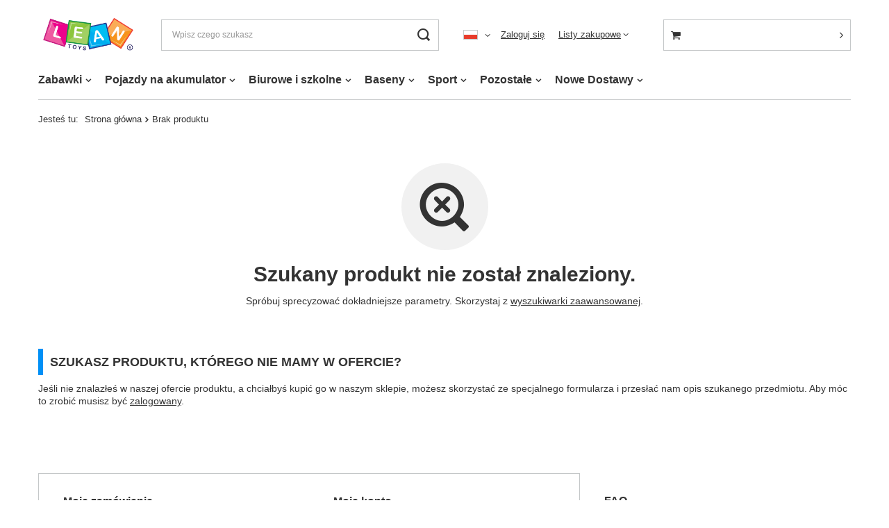

--- FILE ---
content_type: text/html; charset=utf-8
request_url: https://leantoys.com/noproduct.php?reason=product&product=5807?lang=ger
body_size: 14229
content:
<!DOCTYPE html>
<html lang="pl" class="--vat --hidden " ><head><meta name='viewport' content='user-scalable=no, initial-scale = 1.0, maximum-scale = 1.0, width=device-width, viewport-fit=cover'/> <link rel="preload" crossorigin="anonymous" as="font" href="/gfx/pol/fontello.woff?v=2"><meta http-equiv="Content-Type" content="text/html; charset=utf-8"><meta http-equiv="X-UA-Compatible" content="IE=edge"><title>Hurtownia i importer zabawek edukacyjnych dla dzieci LeanToys.pl</title><meta name="description" content="Hurtownia i importer zabawek LeanToys.pl - zapraszamy do zakupów! Zabawki edukacyjne, klocki i pojazdy."><link rel="icon" href="/gfx/pol/favicon.ico"><meta name="theme-color" content="#0090f6"><meta name="msapplication-navbutton-color" content="#0090f6"><meta name="apple-mobile-web-app-status-bar-style" content="#0090f6"><link rel="preload stylesheet" as="style" href="/gfx/pol/style.css.gzip?r=1644932856"><script>var app_shop={urls:{prefix:'data="/gfx/'.replace('data="', '')+'pol/',graphql:'/graphql/v1/'},vars:{priceType:'hidden',priceTypeVat:true,productDeliveryTimeAndAvailabilityWithBasket:false,geoipCountryCode:'US',},txt:{priceTypeText:'',},fn:{},fnrun:{},files:[],graphql:{}};const getCookieByName=(name)=>{const value=`; ${document.cookie}`;const parts = value.split(`; ${name}=`);if(parts.length === 2) return parts.pop().split(';').shift();return false;};if(getCookieByName('freeeshipping_clicked')){document.documentElement.classList.remove('--freeShipping');}if(getCookieByName('rabateCode_clicked')){document.documentElement.classList.remove('--rabateCode');}</script><meta name="robots" content="index,follow"><meta name="rating" content="general"><meta name="Author" content="F.H. LEAN na bazie IdoSell (www.idosell.com/shop).">
<!-- Begin LoginOptions html -->

<style>
#client_new_social .service_item[data-name="service_Apple"]:before, 
#cookie_login_social_more .service_item[data-name="service_Apple"]:before,
.oscop_contact .oscop_login__service[data-service="Apple"]:before {
    display: block;
    height: 2.6rem;
    content: url('/gfx/standards/apple.svg?r=1743165583');
}
.oscop_contact .oscop_login__service[data-service="Apple"]:before {
    height: auto;
    transform: scale(0.8);
}
#client_new_social .service_item[data-name="service_Apple"]:has(img.service_icon):before,
#cookie_login_social_more .service_item[data-name="service_Apple"]:has(img.service_icon):before,
.oscop_contact .oscop_login__service[data-service="Apple"]:has(img.service_icon):before {
    display: none;
}
</style>

<!-- End LoginOptions html -->

<!-- Open Graph -->
<link rel="manifest" href="https://leantoys.com/data/include/pwa/2/manifest.json?t=3"><meta name="apple-mobile-web-app-capable" content="yes"><meta name="apple-mobile-web-app-status-bar-style" content="black"><meta name="apple-mobile-web-app-title" content="leantoys.com"><link rel="apple-touch-icon" href="/data/include/pwa/2/icon-128.png"><link rel="apple-touch-startup-image" href="/data/include/pwa/2/logo-512.png" /><meta name="msapplication-TileImage" content="/data/include/pwa/2/icon-144.png"><meta name="msapplication-TileColor" content="#2F3BA2"><meta name="msapplication-starturl" content="/"><script type="application/javascript">var _adblock = true;</script><script async src="/data/include/advertising.js"></script><script type="application/javascript">var statusPWA = {
                online: {
                    txt: "Połączono z internetem",
                    bg: "#5fa341"
                },
                offline: {
                    txt: "Brak połączenia z internetem",
                    bg: "#eb5467"
                }
            }</script><script async type="application/javascript" src="/ajax/js/pwa_online_bar.js?v=1&r=6"></script>
<!-- End Open Graph -->
<link rel="stylesheet" type="text/css" href="/data/designs/xsl/1_83/gfx/pol/custom.css?r=1768963095">
<!-- Begin additional html or js -->


<!--12|2|7| modified: 2021-03-26 16:43:22-->
<script>$(document).ready(function(){ 



document.getElementById("sugerowana1").innerHTML = ( * 1.33).toFixed(2);
document.getElementById("sugerowana2").innerHTML = ( * 1.33).toFixed(2);
})</script>
<!--11|2|6| modified: 2021-02-05 16:05:58-->
<script>function isNumberKey(evt){
    var charCode = (evt.which) ? evt.which : evt.keyCode
    if (charCode > 31 && (charCode < 48 || charCode > 57))
        return false;
    return true;
}</script>

<!-- End additional html or js -->
</head><body><script>
					var script = document.createElement('script');
					script.src = app_shop.urls.prefix + 'envelope.js.gzip';

					document.getElementsByTagName('body')[0].insertBefore(script, document.getElementsByTagName('body')[0].firstChild);
				</script><div id="container" class="noproduct_page container max-width-1200"><header class=" commercial_banner"><script class="ajaxLoad">
                app_shop.vars.vat_registered = "true";
                app_shop.vars.currency_format = "###,##0.00";
                
                    app_shop.vars.currency_before_value = false;
                
                    app_shop.vars.currency_space = true;
                
                app_shop.vars.symbol = "zł";
                app_shop.vars.id= "PLN";
                app_shop.vars.baseurl = "http://leantoys.com/";
                app_shop.vars.sslurl= "https://leantoys.com/";
                app_shop.vars.curr_url= "%2Fnoproduct.php%3Freason%3Dproduct%26product%3D5807%3Flang%3Dger";
                

                var currency_decimal_separator = ',';
                var currency_grouping_separator = ' ';

                
                    app_shop.vars.blacklist_extension = ["exe","com","swf","js","php"];
                
                    app_shop.vars.blacklist_mime = ["application/javascript","application/octet-stream","message/http","text/javascript","application/x-deb","application/x-javascript","application/x-shockwave-flash","application/x-msdownload"];
                
                    app_shop.urls.contact = "/contact-pol.html";
                </script><div id="viewType" style="display:none"></div><div id="logo" class="d-flex align-items-center"><a href="http://leanbiuro.iai-shop.com" target="_self"><img src="/data/gfx/mask/pol/logo_2_big.png" alt="" width="250" height="100"></a></div><form action="https://leantoys.com/search.php" method="get" id="menu_search" class="menu_search"><a href="#showSearchForm" class="menu_search__mobile"></a><div class="menu_search__block"><div class="menu_search__item --input"><input class="menu_search__input" type="text" name="text" autocomplete="off" placeholder="Wpisz czego szukasz"><button class="menu_search__submit" type="submit"></button></div><div class="menu_search__item --results search_result"></div></div></form><div id="menu_settings" class="align-items-center justify-content-center justify-content-lg-end"><div class="open_trigger"><span class="d-none d-md-inline-block flag flag_pol"></span><div class="menu_settings_wrapper d-md-none"><div class="menu_settings_inline"><div class="menu_settings_header">
										Język i waluta: 
									</div><div class="menu_settings_content"><span class="menu_settings_flag flag flag_pol"></span><strong class="menu_settings_value"><span class="menu_settings_language">pl</span><span> | </span><span class="menu_settings_currency">zł</span></strong></div></div></div><i class="icon-angle-down d-none d-md-inline-block"></i></div><form action="https://leantoys.com/settings.php" method="post"><ul class="bg_alter"><li><div class="form-group"><label class="menu_settings_lang_label">Język</label><div class="radio"><label><input type="radio" name="lang" checked value="pol"><span class="flag flag_pol"></span><span>pl</span></label></div><div class="radio"><label><input type="radio" name="lang" value="ger"><span class="flag flag_ger"></span><span>de</span></label></div><div class="radio"><label><input type="radio" name="lang" value="eng"><span class="flag flag_eng"></span><span>en</span></label></div></div></li><li><div class="form-group"><label for="menu_settings_curr">Waluta</label><div class="select-after"><select class="form-control" name="curr" id="menu_settings_curr"><option value="PLN" selected>zł</option><option value="EUR">€ (1 zł = 0.2365€)
																	</option></select></div></div></li><li class="buttons"><button class="btn --solid --large" type="submit">
										Zastosuj zmiany
									</button></li></ul></form><div id="menu_additional"><a class="account_link" href="https://leantoys.com/login.php">Zaloguj się</a><div class="shopping_list_top" data-empty="true"><a href="https://leantoys.com/pl/shoppinglist/" class="wishlist_link slt_link">Listy zakupowe</a><div class="slt_lists"><ul class="slt_lists__nav"><li class="slt_lists__nav_item" data-list_skeleton="true" data-list_id="true" data-shared="true"><a class="slt_lists__nav_link" data-list_href="true"><span class="slt_lists__nav_name" data-list_name="true"></span><span class="slt_lists__count" data-list_count="true">0</span></a></li></ul><span class="slt_lists__empty">Dodaj do nich produkty, które lubisz i chcesz kupić później.</span></div></div></div></div><div class="shopping_list_top_mobile d-none" data-empty="true"><a href="https://leantoys.com/pl/shoppinglist/" class="sltm_link"></a></div><div class="sl_choose sl_dialog"><div class="sl_choose__wrapper sl_dialog__wrapper p-4 p-md-5"><div class="sl_choose__item --top sl_dialog_close mb-2"><strong class="sl_choose__label">Zapisz na liście zakupowej</strong></div><div class="sl_choose__item --lists" data-empty="true"><div class="sl_choose__list f-group --radio m-0 d-md-flex align-items-md-center justify-content-md-between" data-list_skeleton="true" data-list_id="true" data-shared="true"><input type="radio" name="add" class="sl_choose__input f-control" id="slChooseRadioSelect" data-list_position="true"><label for="slChooseRadioSelect" class="sl_choose__group_label f-label py-4" data-list_position="true"><span class="sl_choose__sub d-flex align-items-center"><span class="sl_choose__name" data-list_name="true"></span><span class="sl_choose__count" data-list_count="true">0</span></span></label><button type="button" class="sl_choose__button --desktop btn --solid">Zapisz</button></div></div><div class="sl_choose__item --create sl_create mt-4"><a href="#new" class="sl_create__link  align-items-center">Stwórz nową listę zakupową</a><form class="sl_create__form align-items-center"><div class="sl_create__group f-group --small mb-0"><input type="text" class="sl_create__input f-control" required="required"><label class="sl_create__label f-label">Nazwa nowej listy</label></div><button type="submit" class="sl_create__button btn --solid ml-2 ml-md-3">Utwórz listę</button></form></div><div class="sl_choose__item --mobile mt-4 d-flex justify-content-center d-md-none"><button class="sl_choose__button --mobile btn --solid --large">Zapisz</button></div></div></div><div id="menu_basket_wrapper"><div id="menu_balance" class="d-none"><div>
						Saldo 
						<strong style="display: none;"></strong></div><a href="https://leantoys.com/client-rebate.php">
						Informacje o rabatach
					</a></div><div id="menu_basket" class="menu_basket"><div class="menu_basket_list empty"><a href="/basketedit.php"><strong style="display: none;"><b>0,00 zł</b><span class="price_vat"></span></strong></a><div id="menu_basket_details"><div id="menu_basket_extrainfo"><div class="menu_basket_extrainfo_sub"><div class="menu_basket_prices"><div class="menu_basket_prices_sub"><table class="menu_basket_prices_wrapper"><tbody><tr><td class="menu_basket_prices_label">Suma netto:</td><td class="menu_basket_prices_value"><span class="menu_basket_prices_netto">0,00 zł</span></td></tr><tr><td class="menu_basket_prices_label">Suma brutto:</td><td class="menu_basket_prices_value"><span class="menu_basket_prices_brutto">0,00 zł</span></td></tr></tbody></table></div></div><div class="menu_basket_buttons"><div class="menu_basket_buttons_sub"><a href="https://leantoys.com/basketedit.php?mode=1" class="menu_basket_buttons_basket btn --solid --medium" title="Przejdź na stronę koszyka">
													Przejdź do koszyka
												</a><a href="https://leantoys.com/order1.php" class="menu_basket_buttons_order btn --solid --medium" title="Przejdź do strony składania zamówienia">
													Złóż zamówienie
												</a></div></div></div></div><div id="menu_basket_productlist"><div class="menu_basket_productlist_sub"><table class="menu_basket_product_table"><thead><tr><th class="menu_basket_product_name">Nazwa produktu</th><th class="menu_basket_product_size">Rozmiar</th><th class="menu_basket_product_quantity">Ilość </th><th class="menu_basket_product_price">
															Cena netto
														</th></tr></thead><tbody></tbody></table></div></div></div></div><div class="d-none"><a class="wishes_link link" href="https://leantoys.com/basketedit.php?mode=2" rel="nofollow" title=""><span>Lista zakupowa(0)</span></a><span class="hidden-tablet"> | </span><a class="basket_link link" href="https://leantoys.com/basketedit.php?mode=1" rel="nofollow" title="Twój koszyk jest pusty, najpierw dodaj do niego produkty z naszej oferty.">
							Złóż zamówienie
						</a></div></div></div><script>
					app_shop.vars.formatBasket = true;
				</script><script>
					app_shop.vars.cache_html = true;
				</script><nav id="menu_categories" class="wide"><button type="button" class="navbar-toggler"><i class="icon-reorder"></i></button><div class="navbar-collapse" id="menu_navbar"><ul class="navbar-nav mx-md-n2"><li class="nav-item"><a  href="/pol_m_Zabawki-264.html" target="_self" title="Zabawki" class="nav-link" >Zabawki</a><ul class="navbar-subnav"><li class="nav-item empty"><a class="nav-link" href="/pol_m_Zabawki_AGD-kuchnie-278.html" target="_self">AGD, kuchnie</a></li><li class="nav-item"><a class="nav-link" href="/pol_m_Zabawki_Autka-309.html" target="_self">Autka</a><ul class="navbar-subsubnav"><li class="nav-item"><a class="nav-link" href="/pol_m_Zabawki_Autka_Autobusy-i-pojazdy-uprzywilejowane-732.html" target="_self">Autobusy i pojazdy uprzywilejowane </a></li><li class="nav-item"><a class="nav-link" href="/pol_m_Zabawki_Autka_Budowlane-i-rolnicze-683.html" target="_self">Budowlane i rolnicze </a></li><li class="nav-item"><a class="nav-link" href="/pol_m_Zabawki_Autka_Ciezarowe-684.html" target="_self">Ciężarowe</a></li><li class="nav-item"><a class="nav-link" href="/pol_m_Zabawki_Autka_Sportowe-682.html" target="_self">Sportowe</a></li><li class="nav-item"><a class="nav-link" href="/pol_m_Zabawki_Autka_Terenowe-768.html" target="_self">Terenowe</a></li><li class="nav-item"><a class="nav-link" href="/pol_m_Zabawki_Autka_Wojskowe-730.html" target="_self">Wojskowe </a></li><li class="nav-item"><a class="nav-link" href="/pol_m_Zabawki_Autka_Zestawy-685.html" target="_self">Zestawy</a></li></ul></li><li class="nav-item empty"><a class="nav-link" href="/pol_m_Zabawki_Banki-mydlane-294.html" target="_self">Bańki mydlane</a></li><li class="nav-item empty"><a class="nav-link" href="/pol_m_Zabawki_Breloki-1054.html" target="_self">Breloki</a></li><li class="nav-item empty"><a class="nav-link" href="/pol_m_Zabawki_Dinozaury-307.html" target="_self">Dinozaury</a></li><li class="nav-item"><a class="nav-link" href="/pol_m_Zabawki_Dla-niemowlat-280.html" target="_self">Dla niemowląt</a><ul class="navbar-subsubnav"><li class="nav-item"><a class="nav-link" href="/pol_m_Zabawki_Dla-niemowlat_Grzechotki-wanki-wstanki-825.html" target="_self">Grzechotki,  wańki-wstańki</a></li><li class="nav-item"><a class="nav-link" href="/pol_m_Zabawki_Dla-niemowlat_Interaktywne-i-sensoryczne-826.html" target="_self">Interaktywne i sensoryczne </a></li><li class="nav-item"><a class="nav-link" href="/pol_m_Zabawki_Dla-niemowlat_Karuzelki-bujaczki-838.html" target="_self">Karuzelki, bujaczki</a></li><li class="nav-item"><a class="nav-link" href="/pol_m_Zabawki_Dla-niemowlat_Maty-828.html" target="_self">Maty</a></li><li class="nav-item"><a class="nav-link" href="/pol_m_Zabawki_Dla-niemowlat_Pchacze-i-baczki-829.html" target="_self">Pchacze i bączki</a></li><li class="nav-item"><a class="nav-link" href="/pol_m_Zabawki_Dla-niemowlat_Usypiacze-i-projektory-827.html" target="_self">Usypiacze i projektory</a></li></ul></li><li class="nav-item"><a class="nav-link" href="/pol_m_Zabawki_Edukacyjne-299.html" target="_self">Edukacyjne</a><ul class="navbar-subsubnav"><li class="nav-item"><a class="nav-link" href="/pol_m_Zabawki_Edukacyjne_Doswiadczenia-naukowe-dla-dzieci-794.html" target="_self">Doświadczenia naukowe dla dzieci</a></li><li class="nav-item"><a class="nav-link" href="/pol_m_Zabawki_Edukacyjne_Kostki-edukacyjne-716.html" target="_self">Kostki edukacyjne</a></li><li class="nav-item"><a class="nav-link" href="/pol_m_Zabawki_Edukacyjne_Stoliki-Edukacyjne-711.html" target="_self">Stoliki Edukacyjne</a></li><li class="nav-item"><a class="nav-link" href="/pol_m_Zabawki_Edukacyjne_Telefony-zegarki-krotkofalowki-aparaty-715.html" target="_self">Telefony zegarki krótkofalówki aparaty </a></li><li class="nav-item"><a class="nav-link" href="/pol_m_Zabawki_Edukacyjne_Zabawki-interaktywne-717.html" target="_self">Zabawki interaktywne</a></li></ul></li><li class="nav-item"><a class="nav-link" href="/pol_m_Zabawki_Figurki-623.html" target="_self">Figurki</a><ul class="navbar-subsubnav"><li class="nav-item"><a class="nav-link" href="/pol_m_Zabawki_Figurki_Figurki-kolekcjonerskie-farma-695.html" target="_self">Figurki kolekcjonerskie farma</a></li><li class="nav-item"><a class="nav-link" href="/pol_m_Zabawki_Figurki_Figurki-kolekcjonerskie-zwierzat-693.html" target="_self">Figurki kolekcjonerskie zwierząt</a></li><li class="nav-item"><a class="nav-link" href="/pol_m_Zabawki_Figurki_Pozostale-694.html" target="_self">Pozostałe</a></li></ul></li><li class="nav-item"><a class="nav-link" href="/pol_m_Zabawki_Gry-284.html" target="_self">Gry</a><ul class="navbar-subsubnav"><li class="nav-item"><a class="nav-link" href="/pol_m_Zabawki_Gry_Gry-elektroniczne-756.html" target="_self">Gry elektroniczne</a></li><li class="nav-item"><a class="nav-link" href="/pol_m_Zabawki_Gry_Gry-planszowe-1044.html" target="_self">Gry planszowe </a></li><li class="nav-item"><a class="nav-link" href="/pol_m_Zabawki_Gry_Gry-sportowe-764.html" target="_self">Gry sportowe</a></li><li class="nav-item"><a class="nav-link" href="/pol_m_Zabawki_Gry_Gry-wodne-754.html" target="_self">Gry wodne </a></li><li class="nav-item"><a class="nav-link" href="/pol_m_Zabawki_Gry_Gry-zrecznosciowe-755.html" target="_self">Gry zręcznościowe </a></li><li class="nav-item"><a class="nav-link" href="/pol_m_Zabawki_Gry_Pop-It-i-antystresowe-753.html" target="_self">Pop It i antystresowe </a></li></ul></li><li class="nav-item empty"><a class="nav-link" href="/pol_m_Zabawki_Instrumenty-muzyczne-279.html" target="_self">Instrumenty muzyczne</a></li><li class="nav-item empty"><a class="nav-link" href="/pol_m_Zabawki_Karty-625.html" target="_self">Karty</a></li><li class="nav-item"><a class="nav-link" href="/pol_m_Zabawki_Klocki-289.html" target="_self">Klocki</a><ul class="navbar-subsubnav"><li class="nav-item"><a class="nav-link" href="/pol_m_Zabawki_Klocki_Klocki-CADA-700.html" target="_self">Klocki CADA</a></li><li class="nav-item"><a class="nav-link" href="/pol_m_Zabawki_Klocki_Klocki-konstrukcyjne-724.html" target="_self">Klocki konstrukcyjne </a></li><li class="nav-item"><a class="nav-link" href="/pol_m_Zabawki_Klocki_Klocki-LEGO-699.html" target="_self">Klocki LEGO</a></li><li class="nav-item"><a class="nav-link" href="/pol_m_Zabawki_Klocki_Klocki-magnetyczne-723.html" target="_self">Klocki magnetyczne </a></li></ul></li><li class="nav-item empty"><a class="nav-link" href="/pol_m_Zabawki_Kolejki-tory-281.html" target="_self">Kolejki, tory</a></li><li class="nav-item empty"><a class="nav-link" href="/pol_m_Zabawki_Koraliki-gumki-ozdoby-295.html" target="_self">Koraliki, gumki, ozdoby</a></li><li class="nav-item empty"><a class="nav-link" href="/pol_m_Zabawki_Kosmos-686.html" target="_self">Kosmos</a></li><li class="nav-item empty"><a class="nav-link" href="/pol_m_Zabawki_Kostiumy-i-gadzety-292.html" target="_self">Kostiumy i gadżety</a></li><li class="nav-item"><a class="nav-link" href="/pol_m_Zabawki_Lalki-domki-wozki-277.html" target="_self">Lalki, domki, wózki</a><ul class="navbar-subsubnav"><li class="nav-item"><a class="nav-link" href="/pol_m_Zabawki_Lalki-domki-wozki_Akcesoria-dla-lalek-678.html" target="_self">Akcesoria dla lalek</a></li><li class="nav-item"><a class="nav-link" href="/pol_m_Zabawki_Lalki-domki-wozki_Domki-dla-lalek-677.html" target="_self">Domki dla lalek</a></li><li class="nav-item"><a class="nav-link" href="/pol_m_Zabawki_Lalki-domki-wozki_Lalki-675.html" target="_self">Lalki </a></li><li class="nav-item"><a class="nav-link" href="/pol_m_Zabawki_Lalki-domki-wozki_Lalki-bobas-676.html" target="_self">Lalki bobas</a></li><li class="nav-item"><a class="nav-link" href="/pol_m_Zabawki_Lalki-domki-wozki_Wozki-dla-lalek-766.html" target="_self">Wózki dla lalek</a></li></ul></li><li class="nav-item empty"><a class="nav-link" href="/pol_m_Zabawki_Majsterkowanie-308.html" target="_self">Majsterkowanie</a></li><li class="nav-item empty"><a class="nav-link" href="/pol_m_Zabawki_Maty-do-tanczenia-710.html" target="_self">Maty do tańczenia</a></li><li class="nav-item empty"><a class="nav-link" href="/pol_m_Zabawki_Mikroskopy-teleskopy-708.html" target="_self">Mikroskopy, teleskopy </a></li><li class="nav-item empty"><a class="nav-link" href="/pol_m_Zabawki_Motocykle-303.html" target="_self">Motocykle</a></li><li class="nav-item"><a class="nav-link" href="/pol_m_Zabawki_Ogrodowe-286.html" target="_self">Ogrodowe</a><ul class="navbar-subsubnav"><li class="nav-item"><a class="nav-link" href="/pol_m_Zabawki_Ogrodowe_Domki-zjezdzalnie-hustawki-780.html" target="_self">Domki, zjeżdżalnie, huśtawki</a></li><li class="nav-item"><a class="nav-link" href="/pol_m_Zabawki_Ogrodowe_Luki-i-kusze-812.html" target="_self">Łuki i kusze</a></li><li class="nav-item"><a class="nav-link" href="/pol_m_Zabawki_Ogrodowe_Zabawki-do-piasku-i-piaskownice-778.html" target="_self">Zabawki do piasku i piaskownice</a></li><li class="nav-item"><a class="nav-link" href="/pol_m_Zabawki_Ogrodowe_Zabawki-wodne-782.html" target="_self">Zabawki wodne</a></li><li class="nav-item"><a class="nav-link" href="/pol_m_Zabawki_Ogrodowe_Zabawy-i-akcesoria-818.html" target="_self">Zabawy i akcesoria</a></li></ul></li><li class="nav-item empty"><a class="nav-link" href="/pol_m_Zabawki_Pilki-do-suchych-basenow-914.html" target="_self">Piłki do suchych basenów</a></li><li class="nav-item"><a class="nav-link" href="/pol_m_Zabawki_Pistolety-285.html" target="_self">Pistolety</a><ul class="navbar-subsubnav"><li class="nav-item"><a class="nav-link" href="/pol_m_Zabawki_Pistolety_Pistolety-na-kulki-wodne-783.html" target="_self">Pistolety na kulki wodne </a></li><li class="nav-item"><a class="nav-link" href="/pol_m_Zabawki_Pistolety_Pistolety-na-pianki-784.html" target="_self">Pistolety na pianki</a></li><li class="nav-item"><a class="nav-link" href="/pol_m_Zabawki_Pistolety_Pistolety-na-wode-785.html" target="_self">Pistolety na wodę </a></li><li class="nav-item"><a class="nav-link" href="/pol_m_Zabawki_Pistolety_Pistolety-ze-swiatlem-i-dzwiekiem-786.html" target="_self">Pistolety ze światłem i dźwiękiem </a></li></ul></li><li class="nav-item"><a class="nav-link" href="/pol_m_Zabawki_Plastyczne-i-kreatywne-276.html" target="_self">Plastyczne i kreatywne</a><ul class="navbar-subsubnav"><li class="nav-item"><a class="nav-link" href="/pol_m_Zabawki_Plastyczne-i-kreatywne_DIY-zrob-to-sam-789.html" target="_self">DIY zrób to sam </a></li><li class="nav-item"><a class="nav-link" href="/pol_m_Zabawki_Plastyczne-i-kreatywne_Slime-i-gniotki-795.html" target="_self">Slime i gniotki</a></li><li class="nav-item"><a class="nav-link" href="/pol_m_Zabawki_Plastyczne-i-kreatywne_Wykopaliska-i-wulkany-788.html" target="_self">Wykopaliska i wulkany </a></li></ul></li><li class="nav-item"><a class="nav-link" href="/pol_m_Zabawki_Pluszaki-287.html" target="_self">Pluszaki</a><ul class="navbar-subsubnav more"><li class="nav-item"><a class="nav-link" href="/pol_m_Zabawki_Pluszaki_Kaczki-i-gesi-740.html" target="_self">Kaczki i gęsi </a></li><li class="nav-item"><a class="nav-link" href="/pol_m_Zabawki_Pluszaki_Malpki-738.html" target="_self">Małpki </a></li><li class="nav-item"><a class="nav-link" href="/pol_m_Zabawki_Pluszaki_Misie-1121.html" target="_self">Misie</a></li><li class="nav-item"><a class="nav-link" href="/pol_m_Zabawki_Pluszaki_Motyle-i-owady-741.html" target="_self">Motyle i owady </a></li><li class="nav-item"><a class="nav-link" href="/pol_m_Zabawki_Pluszaki_Pacynki-761.html" target="_self">Pacynki </a></li><li class="nav-item"><a class="nav-link" href="/pol_m_Zabawki_Pluszaki_Pandy-763.html" target="_self">Pandy </a></li><li class="nav-item"><a class="nav-link" href="/pol_m_Zabawki_Pluszaki_Papugi-i-ptaki-737.html" target="_self">Papugi i ptaki</a></li><li class="nav-item"><a class="nav-link" href="/pol_m_Zabawki_Pluszaki_Pozostale-759.html" target="_self">Pozostałe </a></li><li class="nav-item"><a class="nav-link" href="/pol_m_Zabawki_Pluszaki_Psy-i-koty-1104.html" target="_self">Psy i koty</a></li><li class="nav-item"><a class="nav-link" href="/pol_m_Zabawki_Pluszaki_Weze-736.html" target="_self">Węże </a></li><li class="nav-item"><a class="nav-link" href="/pol_m_Zabawki_Pluszaki_Zwierzeta-morskie-735.html" target="_self">Zwierzęta morskie</a></li><li class="nav-item display-all more"><a href="##" class="nav-link display-all" txt_alt="- zwiń">
																		+ rozwiń
																	</a></li></ul></li><li class="nav-item empty"><a class="nav-link" href="/pol_m_Zabawki_Projektory-338.html" target="_self">Projektory</a></li><li class="nav-item empty"><a class="nav-link" href="/pol_m_Zabawki_Puzzle-288.html" target="_self">Puzzle</a></li><li class="nav-item empty"><a class="nav-link" href="/pol_m_Zabawki_Roboty-733.html" target="_self">Roboty </a></li><li class="nav-item empty"><a class="nav-link" href="/pol_m_Zabawki_Samoloty-i-helikoptery-304.html" target="_self">Samoloty i helikoptery </a></li><li class="nav-item empty"><a class="nav-link" href="/pol_m_Zabawki_Skarbonki-709.html" target="_self">Skarbonki</a></li><li class="nav-item empty"><a class="nav-link" href="/pol_m_Zabawki_Sklep-340.html" target="_self">Sklep</a></li><li class="nav-item empty"><a class="nav-link" href="/pol_m_Zabawki_Statki-305.html" target="_self">Statki</a></li><li class="nav-item empty"><a class="nav-link" href="/pol_m_Zabawki_Tablice-magnetyczne-i-magnesy-604.html" target="_self">Tablice magnetyczne i magnesy</a></li><li class="nav-item empty"><a class="nav-link" href="/pol_m_Zabawki_Tablice-znikopisy-337.html" target="_self">Tablice,znikopisy</a></li><li class="nav-item empty"><a class="nav-link" href="/pol_m_Zabawki_Traktory-306.html" target="_self">Traktory</a></li><li class="nav-item empty"><a class="nav-link" href="/pol_m_Zabawki_Ukladanki-720.html" target="_self">Układanki </a></li><li class="nav-item empty"><a class="nav-link" href="/pol_m_Zabawki_Wiatraczki-1209.html" target="_self">Wiatraczki</a></li><li class="nav-item empty"><a class="nav-link" href="/pol_m_Zabawki_Wielkanoc-769.html" target="_self">Wielkanoc </a></li><li class="nav-item empty"><a class="nav-link" href="/pol_m_Zabawki_Zabawki-do-kapieli-297.html" target="_self">Zabawki do kąpieli</a></li><li class="nav-item"><a class="nav-link" href="/pol_m_Zabawki_Zabawki-drewniane-796.html" target="_self">Zabawki drewniane </a><ul class="navbar-subsubnav"><li class="nav-item"><a class="nav-link" href="/pol_m_Zabawki_Zabawki-drewniane-_Edukacyjne-798.html" target="_self">Edukacyjne</a></li><li class="nav-item"><a class="nav-link" href="/pol_m_Zabawki_Zabawki-drewniane-_Gry-i-zabawy-799.html" target="_self">Gry i zabawy</a></li><li class="nav-item"><a class="nav-link" href="/pol_m_Zabawki_Zabawki-drewniane-_Kuchnie-800.html" target="_self">Kuchnie</a></li></ul></li><li class="nav-item empty"><a class="nav-link" href="/pol_m_Zabawki_Zabawki-na-zime-603.html" target="_self">Zabawki na zimę</a></li><li class="nav-item"><a class="nav-link" href="/pol_m_Zabawki_Zabawki-R-C-298.html" target="_self">Zabawki R/C</a><ul class="navbar-subsubnav"><li class="nav-item"><a class="nav-link" href="/pol_m_Zabawki_Zabawki-R-C_Autobusy-i-uprzywilejowane-R-C-752.html" target="_self">Autobusy i uprzywilejowane R/C </a></li><li class="nav-item"><a class="nav-link" href="/pol_m_Zabawki_Zabawki-R-C_Drony-R-C-668.html" target="_self">Drony R/C</a></li><li class="nav-item"><a class="nav-link" href="/pol_m_Zabawki_Zabawki-R-C_Lodzie-R-C-663.html" target="_self">Łodzie R/C</a></li><li class="nav-item"><a class="nav-link" href="/pol_m_Zabawki_Zabawki-R-C_Roboty-R-C-714.html" target="_self">Roboty R/C </a></li><li class="nav-item"><a class="nav-link" href="/pol_m_Zabawki_Zabawki-R-C_Rolnicze-budowlane-ciezarowe-R-C-774.html" target="_self">Rolnicze, budowlane, ciężarowe R/C </a></li><li class="nav-item"><a class="nav-link" href="/pol_m_Zabawki_Zabawki-R-C_Samoloty-i-helikoptery-R-C-666.html" target="_self">Samoloty i helikoptery R/C</a></li><li class="nav-item"><a class="nav-link" href="/pol_m_Zabawki_Zabawki-R-C_Sportowe-R-C-665.html" target="_self">Sportowe R/C</a></li><li class="nav-item"><a class="nav-link" href="/pol_m_Zabawki_Zabawki-R-C_Terenowe-R-C-664.html" target="_self">Terenowe R/C</a></li><li class="nav-item"><a class="nav-link" href="/pol_m_Zabawki_Zabawki-R-C_Wojskowe-R-C-775.html" target="_self">Wojskowe R/C</a></li><li class="nav-item"><a class="nav-link" href="/pol_m_Zabawki_Zabawki-R-C_Zwierzeta-R-C-770.html" target="_self">Zwierzęta R/C</a></li></ul></li><li class="nav-item empty"><a class="nav-link" href="/pol_m_Zabawki_Zestawy-lekarskie-301.html" target="_self">Zestawy lekarskie</a></li><li class="nav-item"><a class="nav-link" href="/pol_m_Zabawki_Zestawy-pieknosci-302.html" target="_self">Zestawy piękności</a><ul class="navbar-subsubnav"><li class="nav-item"><a class="nav-link" href="/pol_m_Zabawki_Zestawy-pieknosci_Do-makijazu-600.html" target="_self">Do makijażu</a></li><li class="nav-item"><a class="nav-link" href="/pol_m_Zabawki_Zestawy-pieknosci_Do-paznokci-599.html" target="_self">Do paznokci</a></li><li class="nav-item"><a class="nav-link" href="/pol_m_Zabawki_Zestawy-pieknosci_Do-wlosow-601.html" target="_self">Do włosów</a></li><li class="nav-item"><a class="nav-link" href="/pol_m_Zabawki_Zestawy-pieknosci_Toaletki-820.html" target="_self">Toaletki </a></li></ul></li><li class="nav-item empty"><a class="nav-link" href="/pol_m_Zabawki_Zwierzatka-interaktywne-300.html" target="_self">Zwierzątka interaktywne</a></li></ul></li><li class="nav-item"><a  href="/pol_m_Pojazdy-na-akumulator-267.html" target="_self" title="Pojazdy na akumulator" class="nav-link" >Pojazdy na akumulator</a><ul class="navbar-subnav"><li class="nav-item"><a class="nav-link" href="/pol_m_Pojazdy-na-akumulator_Czesci-zamienne-273.html" target="_self">Części zamienne</a><ul class="navbar-subsubnav more"><li class="nav-item"><a class="nav-link" href="/pol_m_Pojazdy-na-akumulator_Czesci-zamienne_Akumulatory-557.html" target="_self">Akumulatory</a></li><li class="nav-item"><a class="nav-link" href="/pol_m_Pojazdy-na-akumulator_Czesci-zamienne_Bezpieczniki-574.html" target="_self">Bezpieczniki</a></li><li class="nav-item"><a class="nav-link" href="/pol_m_Pojazdy-na-akumulator_Czesci-zamienne_Centralki-575.html" target="_self">Centralki</a></li><li class="nav-item"><a class="nav-link" href="/pol_m_Pojazdy-na-akumulator_Czesci-zamienne_Drazki-kierownicze-576.html" target="_self">Drążki kierownicze</a></li><li class="nav-item"><a class="nav-link" href="/pol_m_Pojazdy-na-akumulator_Czesci-zamienne_Fotele-577.html" target="_self">Fotele</a></li><li class="nav-item"><a class="nav-link" href="/pol_m_Pojazdy-na-akumulator_Czesci-zamienne_Kola-579.html" target="_self">Koła</a></li><li class="nav-item"><a class="nav-link" href="/pol_m_Pojazdy-na-akumulator_Czesci-zamienne_Kolpaki-580.html" target="_self">Kołpaki</a></li><li class="nav-item"><a class="nav-link" href="/pol_m_Pojazdy-na-akumulator_Czesci-zamienne_Ladowarki-561.html" target="_self">Ładowarki</a></li><li class="nav-item"><a class="nav-link" href="/pol_m_Pojazdy-na-akumulator_Czesci-zamienne_Panele-muzyczne-562.html" target="_self">Panele muzyczne</a></li><li class="nav-item"><a class="nav-link" href="/pol_m_Pojazdy-na-akumulator_Czesci-zamienne_Piloty-581.html" target="_self">Piloty</a></li><li class="nav-item"><a class="nav-link" href="/pol_m_Pojazdy-na-akumulator_Czesci-zamienne_Pokrowce-586.html" target="_self">Pokrowce</a></li><li class="nav-item"><a class="nav-link" href="/pol_m_Pojazdy-na-akumulator_Czesci-zamienne_Pozostale-czesci-585.html" target="_self">Pozostałe części</a></li><li class="nav-item"><a class="nav-link" href="/pol_m_Pojazdy-na-akumulator_Czesci-zamienne_Przelaczniki-pedaly-drazki-582.html" target="_self">Przełączniki, pedały, drążki</a></li><li class="nav-item"><a class="nav-link" href="/pol_m_Pojazdy-na-akumulator_Czesci-zamienne_Silniki-583.html" target="_self">Silniki</a></li><li class="nav-item display-all more"><a href="##" class="nav-link display-all" txt_alt="- zwiń">
																		+ rozwiń
																	</a></li></ul></li><li class="nav-item empty"><a class="nav-link" href="/pol_m_Pojazdy-na-akumulator_Gokarty-903.html" target="_self">Gokarty</a></li><li class="nav-item empty"><a class="nav-link" href="/pol_m_Pojazdy-na-akumulator_Koparki-901.html" target="_self">Koparki</a></li><li class="nav-item empty"><a class="nav-link" href="/pol_m_Pojazdy-na-akumulator_Motory-270.html" target="_self">Motory</a></li><li class="nav-item empty"><a class="nav-link" href="/pol_m_Pojazdy-na-akumulator_Naczepy-907.html" target="_self">Naczepy</a></li><li class="nav-item empty"><a class="nav-link" href="/pol_m_Pojazdy-na-akumulator_Quady-271.html" target="_self">Quady</a></li><li class="nav-item empty"><a class="nav-link" href="/pol_m_Pojazdy-na-akumulator_Samochody-269.html" target="_self">Samochody</a></li><li class="nav-item empty"><a class="nav-link" href="/pol_m_Pojazdy-na-akumulator_Traktory-272.html" target="_self">Traktory</a></li><li class="nav-item empty"><a class="nav-link" href="/pol_m_Pojazdy-na-akumulator_Wozki-widlowe-905.html" target="_self">Wózki widłowe</a></li></ul></li><li class="nav-item"><a  href="/pol_m_Biurowe-i-szkolne-669.html" target="_self" title="Biurowe i szkolne" class="nav-link" >Biurowe i szkolne</a><ul class="navbar-subnav"><li class="nav-item"><a class="nav-link" href="/pol_m_Biurowe-i-szkolne_Artykuly-Szkolne-1339.html" target="_self">Artykuły Szkolne</a><ul class="navbar-subsubnav"><li class="nav-item"><a class="nav-link" href="/pol_m_Biurowe-i-szkolne_Artykuly-Szkolne_Plecaki-i-torby-1341.html" target="_self">Plecaki i torby</a></li><li class="nav-item"><a class="nav-link" href="/pol_m_Biurowe-i-szkolne_Artykuly-Szkolne_-Artykuly-pismiennicze-1342.html" target="_self"> Artykuły piśmiennicze</a></li><li class="nav-item"><a class="nav-link" href="/pol_m_Biurowe-i-szkolne_Artykuly-Szkolne_Artykuly-plastyczne-1343.html" target="_self">Artykuły plastyczne</a></li><li class="nav-item"><a class="nav-link" href="/pol_m_Biurowe-i-szkolne_Artykuly-Szkolne_Zeszyty-i-notatniki-1344.html" target="_self">Zeszyty i notatniki</a></li><li class="nav-item"><a class="nav-link" href="/pol_m_Biurowe-i-szkolne_Artykuly-Szkolne_Piorniki-1345.html" target="_self">Piórniki</a></li><li class="nav-item"><a class="nav-link" href="/pol_m_Biurowe-i-szkolne_Artykuly-Szkolne_Przybory-geometryczne-1346.html" target="_self">Przybory geometryczne</a></li><li class="nav-item"><a class="nav-link" href="/pol_m_Biurowe-i-szkolne_Artykuly-Szkolne_Akcesoria-szkolne-1347.html" target="_self">Akcesoria szkolne</a></li><li class="nav-item"><a class="nav-link" href="/pol_m_Biurowe-i-szkolne_Artykuly-Szkolne_Zestawy-artystyczne-1348.html" target="_self">Zestawy artystyczne</a></li></ul></li><li class="nav-item"><a class="nav-link" href="/pol_m_Biurowe-i-szkolne_Artykuly-Biurowe-1340.html" target="_self">Artykuły Biurowe</a><ul class="navbar-subsubnav"><li class="nav-item"><a class="nav-link" href="/pol_m_Biurowe-i-szkolne_Artykuly-Biurowe_Artykuly-pismiennicze-1365.html" target="_self">Artykuły piśmiennicze</a></li><li class="nav-item"><a class="nav-link" href="/pol_m_Biurowe-i-szkolne_Artykuly-Biurowe_Segregacja-i-archiwizacja-1366.html" target="_self">Segregacja i archiwizacja</a></li><li class="nav-item"><a class="nav-link" href="/pol_m_Biurowe-i-szkolne_Artykuly-Biurowe_Akcesoria-biurowe-1367.html" target="_self">Akcesoria biurowe</a></li><li class="nav-item"><a class="nav-link" href="/pol_m_Biurowe-i-szkolne_Artykuly-Biurowe_Akcesoria-na-biurko-1368.html" target="_self">Akcesoria na biurko</a></li><li class="nav-item"><a class="nav-link" href="/pol_m_Biurowe-i-szkolne_Artykuly-Biurowe_Notesy-1369.html" target="_self">Notesy</a></li><li class="nav-item"><a class="nav-link" href="/pol_m_Biurowe-i-szkolne_Artykuly-Biurowe_Kalkulatory-1370.html" target="_self">Kalkulatory</a></li><li class="nav-item"><a class="nav-link" href="/pol_m_Biurowe-i-szkolne_Artykuly-Biurowe_Tablice-i-akcesoria-1372.html" target="_self">Tablice i akcesoria</a></li><li class="nav-item"><a class="nav-link" href="/pol_m_Biurowe-i-szkolne_Artykuly-Biurowe_Plecaki-biznesowe-1385.html" target="_self">Plecaki biznesowe</a></li></ul></li></ul></li><li class="nav-item"><a  href="/pol_m_Baseny-448.html" target="_self" title="Baseny" class="nav-link" >Baseny</a><ul class="navbar-subnav"><li class="nav-item"><a class="nav-link" href="/pol_m_Baseny_Akcesoria-basenowe-455.html" target="_self">Akcesoria basenowe</a><ul class="navbar-subsubnav"><li class="nav-item"><a class="nav-link" href="/pol_m_Baseny_Akcesoria-basenowe_Akcesoria-do-czyszczenia-960.html" target="_self">Akcesoria do czyszczenia</a></li><li class="nav-item"><a class="nav-link" href="/pol_m_Baseny_Akcesoria-basenowe_Filtry-i-kulki-filtrujace-944.html" target="_self">Filtry i kulki filtrujące</a></li><li class="nav-item"><a class="nav-link" href="/pol_m_Baseny_Akcesoria-basenowe_Lampki-i-glosniki-948.html" target="_self">Lampki i głośniki</a></li><li class="nav-item"><a class="nav-link" href="/pol_m_Baseny_Akcesoria-basenowe_Maty-949.html" target="_self">Maty</a></li><li class="nav-item"><a class="nav-link" href="/pol_m_Baseny_Akcesoria-basenowe_Pilki-945.html" target="_self">Piłki</a></li><li class="nav-item"><a class="nav-link" href="/pol_m_Baseny_Akcesoria-basenowe_Podgrzewacze-964.html" target="_self">Podgrzewacze</a></li><li class="nav-item"><a class="nav-link" href="/pol_m_Baseny_Akcesoria-basenowe_Pokrywy-943.html" target="_self">Pokrywy</a></li><li class="nav-item"><a class="nav-link" href="/pol_m_Baseny_Akcesoria-basenowe_Pompki-962.html" target="_self">Pompki</a></li><li class="nav-item"><a class="nav-link" href="/pol_m_Baseny_Akcesoria-basenowe_Pompy-filtrujace-942.html" target="_self">Pompy filtrujące</a></li><li class="nav-item"><a class="nav-link" href="/pol_m_Baseny_Akcesoria-basenowe_Pozostale-967.html" target="_self">Pozostałe</a></li></ul></li><li class="nav-item empty"><a class="nav-link" href="/pol_m_Baseny_Akcesoria-do-nurkowania-617.html" target="_self">Akcesoria do nurkowania</a></li><li class="nav-item"><a class="nav-link" href="/pol_m_Baseny_Akcesoria-do-plywania-454.html" target="_self">Akcesoria do pływania</a><ul class="navbar-subsubnav"><li class="nav-item"><a class="nav-link" href="/pol_m_Baseny_Akcesoria-do-plywania_Czepki-929.html" target="_self">Czepki</a></li><li class="nav-item"><a class="nav-link" href="/pol_m_Baseny_Akcesoria-do-plywania_Deski-936.html" target="_self">Deski</a></li><li class="nav-item"><a class="nav-link" href="/pol_m_Baseny_Akcesoria-do-plywania_Inne-938.html" target="_self">Inne</a></li><li class="nav-item"><a class="nav-link" href="/pol_m_Baseny_Akcesoria-do-plywania_Kamizelki-925.html" target="_self">Kamizelki</a></li><li class="nav-item"><a class="nav-link" href="/pol_m_Baseny_Akcesoria-do-plywania_Kola-927.html" target="_self">Koła</a></li><li class="nav-item"><a class="nav-link" href="/pol_m_Baseny_Akcesoria-do-plywania_Makarony-Piankowe-940.html" target="_self">Makarony Piankowe</a></li><li class="nav-item"><a class="nav-link" href="/pol_m_Baseny_Akcesoria-do-plywania_Materace-924.html" target="_self">Materace</a></li><li class="nav-item"><a class="nav-link" href="/pol_m_Baseny_Akcesoria-do-plywania_Okulary-928.html" target="_self">Okulary</a></li><li class="nav-item"><a class="nav-link" href="/pol_m_Baseny_Akcesoria-do-plywania_Rekawki-926.html" target="_self">Rękawki</a></li></ul></li><li class="nav-item empty"><a class="nav-link" href="/pol_m_Baseny_Baseny-dmuchane-451.html" target="_self">Baseny dmuchane</a></li><li class="nav-item empty"><a class="nav-link" href="/pol_m_Baseny_Baseny-rozporowe-450.html" target="_self">Baseny rozporowe</a></li><li class="nav-item empty"><a class="nav-link" href="/pol_m_Baseny_Baseny-stelazowe-449.html" target="_self">Baseny stelażowe</a></li><li class="nav-item empty"><a class="nav-link" href="/pol_m_Baseny_Deski-SUP-615.html" target="_self">Deski SUP</a></li><li class="nav-item empty"><a class="nav-link" href="/pol_m_Baseny_Dmuchane-SPA-452.html" target="_self">Dmuchane SPA</a></li><li class="nav-item empty"><a class="nav-link" href="/pol_m_Baseny_Fotele-958.html" target="_self">Fotele</a></li><li class="nav-item empty"><a class="nav-link" href="/pol_m_Baseny_Kajaki-616.html" target="_self">Kajaki</a></li><li class="nav-item empty"><a class="nav-link" href="/pol_m_Baseny_Materace-613.html" target="_self">Materace</a></li><li class="nav-item empty"><a class="nav-link" href="/pol_m_Baseny_Place-zabaw-453.html" target="_self">Place zabaw</a></li><li class="nav-item empty"><a class="nav-link" href="/pol_m_Baseny_Poduszki-968.html" target="_self">Poduszki</a></li><li class="nav-item empty"><a class="nav-link" href="/pol_m_Baseny_Pontony-614.html" target="_self">Pontony</a></li></ul></li><li class="nav-item"><a  href="/pol_m_Sport-431.html" target="_self" title="Sport" class="nav-link" >Sport</a><ul class="navbar-subnav"><li class="nav-item empty"><a class="nav-link" href="/pol_m_Sport_Akcesoria-sportowe-1025.html" target="_self">Akcesoria sportowe</a></li><li class="nav-item empty"><a class="nav-link" href="/pol_m_Sport_Bramki-432.html" target="_self">Bramki</a></li><li class="nav-item empty"><a class="nav-link" href="/pol_m_Sport_Gokarty-321.html" target="_self">Gokarty</a></li><li class="nav-item empty"><a class="nav-link" href="/pol_m_Sport_Hobby-horse-808.html" target="_self">Hobby horse</a></li><li class="nav-item empty"><a class="nav-link" href="/pol_m_Sport_Hulajnogi-323.html" target="_self">Hulajnogi</a></li><li class="nav-item empty"><a class="nav-link" href="/pol_m_Sport_Jezdziki-275.html" target="_self">Jeździki</a></li><li class="nav-item empty"><a class="nav-link" href="/pol_m_Sport_Kosze-433.html" target="_self">Kosze</a></li><li class="nav-item empty"><a class="nav-link" href="/pol_m_Sport_Pilki-806.html" target="_self">Piłki </a></li><li class="nav-item"><a class="nav-link" href="/pol_m_Sport_Rowery-274.html" target="_self">Rowery</a><ul class="navbar-subsubnav"><li class="nav-item"><a class="nav-link" href="/pol_m_Sport_Rowery_Akcesoria-Rowerowe-916.html" target="_self">Akcesoria Rowerowe</a></li><li class="nav-item"><a class="nav-link" href="/pol_m_Sport_Rowery_Biegowe-909.html" target="_self">Biegowe</a></li><li class="nav-item"><a class="nav-link" href="/pol_m_Sport_Rowery_Trojkolowe-911.html" target="_self">Trójkołowe</a></li></ul></li><li class="nav-item empty"><a class="nav-link" href="/pol_m_Sport_Skakanki-810.html" target="_self">Skakanki</a></li><li class="nav-item"><a class="nav-link" href="/pol_m_Sport_Trampoliny-420.html" target="_self">Trampoliny</a><ul class="navbar-subsubnav"><li class="nav-item"><a class="nav-link" href="/pol_m_Sport_Trampoliny_Czesci-zamienne-do-trampolin-427.html" target="_self">Części zamienne do trampolin</a></li><li class="nav-item"><a class="nav-link" href="/pol_m_Sport_Trampoliny_Trampoliny-592.html" target="_self">Trampoliny</a></li></ul></li></ul></li><li class="nav-item"><a  href="/pol_m_Pozostale-430.html" target="_self" title="Pozostałe" class="nav-link" >Pozostałe</a><ul class="navbar-subnav"><li class="nav-item empty"><a class="nav-link" href="/pol_m_Pozostale_Akcesoria-dla-zwierzat-874.html" target="_self">Akcesoria dla zwierząt</a></li><li class="nav-item"><a class="nav-link" href="/pol_m_Pozostale_Akcesoria-do-pakowania-875.html" target="_self">Akcesoria do pakowania</a><ul class="navbar-subsubnav"><li class="nav-item"><a class="nav-link" href="/pol_m_Pozostale_Akcesoria-do-pakowania_Etykiety-termiczne-878.html" target="_self">Etykiety termiczne</a></li><li class="nav-item"><a class="nav-link" href="/pol_m_Pozostale_Akcesoria-do-pakowania_Foliopaki-876.html" target="_self">Foliopaki</a></li><li class="nav-item"><a class="nav-link" href="/pol_m_Pozostale_Akcesoria-do-pakowania_Opaski-zaciskowe-879.html" target="_self">Opaski zaciskowe</a></li><li class="nav-item"><a class="nav-link" href="/pol_m_Pozostale_Akcesoria-do-pakowania_Tasmy-877.html" target="_self">Taśmy</a></li><li class="nav-item"><a class="nav-link" href="/pol_m_Pozostale_Akcesoria-do-pakowania_Wypelniacze-972.html" target="_self">Wypełniacze</a></li></ul></li><li class="nav-item empty"><a class="nav-link" href="/pol_m_Pozostale_Akcesoria-domowe-850.html" target="_self">Akcesoria domowe</a></li><li class="nav-item empty"><a class="nav-link" href="/pol_m_Pozostale_Akcesoria-komputerowe-872.html" target="_self">Akcesoria komputerowe</a></li><li class="nav-item empty"><a class="nav-link" href="/pol_m_Pozostale_Akcesoria-kosmetyczne-1060.html" target="_self">Akcesoria kosmetyczne</a></li><li class="nav-item empty"><a class="nav-link" href="/pol_m_Pozostale_Akcesoria-militarne-873.html" target="_self">Akcesoria militarne</a></li><li class="nav-item empty"><a class="nav-link" href="/pol_m_Pozostale_Akcesoria-samochodowe-923.html" target="_self">Akcesoria samochodowe</a></li><li class="nav-item empty"><a class="nav-link" href="/pol_m_Pozostale_Artykuly-BHP-922.html" target="_self">Artykuły BHP</a></li><li class="nav-item empty"><a class="nav-link" href="/pol_m_Pozostale_Choinki-424.html" target="_self">Choinki</a></li><li class="nav-item"><a class="nav-link" href="/pol_m_Pozostale_Dekoracje-swiateczne-606.html" target="_self">Dekoracje świąteczne</a><ul class="navbar-subsubnav"><li class="nav-item"><a class="nav-link" href="/pol_m_Pozostale_Dekoracje-swiateczne_Boze-Narodzenie-974.html" target="_self">Boże Narodzenie</a></li></ul></li><li class="nav-item empty"><a class="nav-link" href="/pol_m_Pozostale_Kubki-662.html" target="_self">Kubki</a></li><li class="nav-item empty"><a class="nav-link" href="/pol_m_Pozostale_Narzedzia-843.html" target="_self">Narzędzia</a></li><li class="nav-item"><a class="nav-link" href="/pol_m_Pozostale_Ogrod-1188.html" target="_self">Ogród</a><ul class="navbar-subsubnav"><li class="nav-item"><a class="nav-link" href="/pol_m_Pozostale_Ogrod_Akcesoria-ogrodowe-1190.html" target="_self">Akcesoria ogrodowe </a></li><li class="nav-item"><a class="nav-link" href="/pol_m_Pozostale_Ogrod_Meble-ogrodowe-1189.html" target="_self">Meble ogrodowe</a></li></ul></li><li class="nav-item empty"><a class="nav-link" href="/pol_m_Pozostale_Ozdoby-1021.html" target="_self">Ozdoby </a></li><li class="nav-item empty"><a class="nav-link" href="/pol_m_Pozostale_Sejfy-i-kasetki-970.html" target="_self">Sejfy i kasetki</a></li><li class="nav-item empty"><a class="nav-link" href="/pol_m_Pozostale_Torebki-prezentowe-i-kartki-okolicznosciowe-661.html" target="_self">Torebki prezentowe i kartki okolicznościowe </a></li><li class="nav-item empty"><a class="nav-link" href="/pol_m_Pozostale_Turystyka-415.html" target="_self">Turystyka</a></li></ul></li><li class="nav-item"><a  href="/pol_m_Nowe-Dostawy-846.html" target="_self" title="Nowe Dostawy" class="nav-link" >Nowe Dostawy</a><ul class="navbar-subnav"><li class="nav-item empty"><a class="nav-link" href="/pol_m_Nowe-Dostawy_05-11-1259.html" target="_self">05.11</a></li><li class="nav-item empty"><a class="nav-link" href="/pol_m_Nowe-Dostawy_06-11-Clementoni-1260.html" target="_self">06.11 (Clementoni)</a></li><li class="nav-item empty"><a class="nav-link" href="/pol_m_Nowe-Dostawy_06-11-1261.html" target="_self">06.11</a></li><li class="nav-item empty"><a class="nav-link" href="/pol_m_Nowe-Dostawy_10-11-Pojazdy-1262.html" target="_self">10.11 (Pojazdy)</a></li><li class="nav-item empty"><a class="nav-link" href="/pol_m_Nowe-Dostawy_12-11-1263.html" target="_self">12.11</a></li><li class="nav-item empty"><a class="nav-link" href="/pol_m_Nowe-Dostawy_12-11-Pojazdy-1264.html" target="_self">12.11 (Pojazdy)</a></li><li class="nav-item empty"><a class="nav-link" href="/pol_m_Nowe-Dostawy_13-11-Pojazdy-1265.html" target="_self">13.11 (Pojazdy)</a></li><li class="nav-item empty"><a class="nav-link" href="/pol_m_Nowe-Dostawy_17-11-1266.html" target="_self">17.11</a></li><li class="nav-item empty"><a class="nav-link" href="/pol_m_Nowe-Dostawy_17-11-MIX-1267.html" target="_self">17.11 (MIX)</a></li><li class="nav-item empty"><a class="nav-link" href="/pol_m_Nowe-Dostawy_17-11-Pojazdy-1268.html" target="_self">17.11 (Pojazdy)</a></li><li class="nav-item empty"><a class="nav-link" href="/pol_m_Nowe-Dostawy_20-11-Clementoni-1269.html" target="_self">20.11 (Clementoni)</a></li><li class="nav-item empty"><a class="nav-link" href="/pol_m_Nowe-Dostawy_22-11-1273.html" target="_self">22.11</a></li><li class="nav-item empty"><a class="nav-link" href="/pol_m_Nowe-Dostawy_01-12-1274.html" target="_self">01.12</a></li><li class="nav-item empty"><a class="nav-link" href="/pol_m_Nowe-Dostawy_02-12-1275.html" target="_self">02.12</a></li><li class="nav-item empty"><a class="nav-link" href="/pol_m_Nowe-Dostawy_05-12-Akumulatory-1276.html" target="_self">05.12 (Akumulatory)</a></li><li class="nav-item empty"><a class="nav-link" href="/pol_m_Nowe-Dostawy_05-12-Clementoni-1277.html" target="_self">05.12 (Clementoni)</a></li><li class="nav-item empty"><a class="nav-link" href="/pol_m_Nowe-Dostawy_12-12-Clementoni-1278.html" target="_self">12.12 (Clementoni)</a></li><li class="nav-item empty"><a class="nav-link" href="/pol_m_Nowe-Dostawy_13-12-Pojazdy-1279.html" target="_self">13.12 (Pojazdy)</a></li><li class="nav-item empty"><a class="nav-link" href="/pol_m_Nowe-Dostawy_18-12-1280.html" target="_self">18.12</a></li><li class="nav-item empty"><a class="nav-link" href="/pol_m_Nowe-Dostawy_29-12-1281.html" target="_self">29.12</a></li><li class="nav-item empty"><a class="nav-link" href="/pol_m_Nowe-Dostawy_30-12-1282.html" target="_self">30.12</a></li><li class="nav-item empty"><a class="nav-link" href="/pol_m_Nowe-Dostawy_30-12-Clementoni-1283.html" target="_self">30.12 (Clementoni)</a></li><li class="nav-item empty"><a class="nav-link" href="/pol_m_Nowe-Dostawy_31-12-1284.html" target="_self">31.12</a></li><li class="nav-item empty"><a class="nav-link" href="/pol_m_Nowe-Dostawy_09-01-Pojazdy-1286.html" target="_self">09.01 (Pojazdy)</a></li><li class="nav-item empty"><a class="nav-link" href="/pol_m_Nowe-Dostawy_12-01-Czesci-do-Pojazdow-1287.html" target="_self">12.01 (Części do Pojazdów)</a></li><li class="nav-item empty"><a class="nav-link" href="/pol_m_Nowe-Dostawy_13-01-Pojazdy-1288.html" target="_self">13.01 (Pojazdy)</a></li><li class="nav-item empty"><a class="nav-link" href="/pol_m_Nowe-Dostawy_13-01-Czesci-do-Pojazdow-1289.html" target="_self">13.01 (Części do Pojazdów)</a></li><li class="nav-item empty"><a class="nav-link" href="/pol_m_Nowe-Dostawy_13-01-Ogrodowe-1290.html" target="_self">13.01 Ogrodowe</a></li><li class="nav-item empty"><a class="nav-link" href="/pol_m_Nowe-Dostawy_14-01-Pojazdy-1291.html" target="_self">14.01 (Pojazdy)</a></li><li class="nav-item empty"><a class="nav-link" href="/pol_m_Nowe-Dostawy_14-01-Pojazdy-II-1292.html" target="_self">14.01 (Pojazdy) II</a></li><li class="nav-item empty"><a class="nav-link" href="/pol_m_Nowe-Dostawy_15-01-Akumulatory-1384.html" target="_self">15.01 (Akumulatory)</a></li><li class="nav-item empty"><a class="nav-link" href="/pol_m_Nowe-Dostawy_19-01-1391.html" target="_self">19.01</a></li></ul></li></ul></div></nav><div id="breadcrumbs" class="breadcrumbs"><div class="back_button"><button id="back_button"><i class="icon-angle-left"></i> Wstecz</button></div><div class="list_wrapper"><ol><li><span>Jesteś tu:  </span></li><li class="bc-main"><span><a href="/">Strona główna</a></span></li><li class="bc-active bc-noproduct"><span>Brak produktu</span></li></ol></div></div></header><div id="layout" class="row clearfix"><aside class="col-3"><section class="shopping_list_menu"><div class="shopping_list_menu__block --lists slm_lists" data-empty="true"><span class="slm_lists__label">Listy zakupowe</span><ul class="slm_lists__nav"><li class="slm_lists__nav_item" data-list_skeleton="true" data-list_id="true" data-shared="true"><a class="slm_lists__nav_link" data-list_href="true"><span class="slm_lists__nav_name" data-list_name="true"></span><span class="slm_lists__count" data-list_count="true">0</span></a></li><li class="slm_lists__nav_header"><span class="slm_lists__label">Listy zakupowe</span></li></ul><a href="#manage" class="slm_lists__manage d-none align-items-center d-md-flex">Zarządzaj listami</a></div><div class="shopping_list_menu__block --bought slm_bought"><a class="slm_bought__link d-flex" href="https://leantoys.com/products-bought.php">
						Lista dotychczas zamówionych produktów
					</a></div><div class="shopping_list_menu__block --info slm_info"><strong class="slm_info__label d-block mb-3">Jak działa lista zakupowa?</strong><ul class="slm_info__list"><li class="slm_info__list_item d-flex mb-3">
							Po zalogowaniu możesz umieścić i przechowywać na liście zakupowej dowolną liczbę produktów nieskończenie długo.
						</li><li class="slm_info__list_item d-flex mb-3">
							Dodanie produktu do listy zakupowej nie oznacza automatycznie jego rezerwacji.
						</li><li class="slm_info__list_item d-flex mb-3">
							Dla niezalogowanych klientów lista zakupowa przechowywana jest do momentu wygaśnięcia sesji (około 24h).
						</li></ul></div></section><div id="mobileCategories" class="mobileCategories"><div class="mobileCategories__item --menu"><a class="mobileCategories__link --active" href="#" data-ids="#menu_search,.shopping_list_menu,#menu_search,#menu_navbar,#menu_navbar3, #menu_blog">
                            Menu
                        </a></div><div class="mobileCategories__item --account"><a class="mobileCategories__link" href="#" data-ids="#menu_contact,#login_menu_block">
                            Konto
                        </a></div><div class="mobileCategories__item --settings"><a class="mobileCategories__link" href="#" data-ids="#menu_settings">
                                Ustawienia
                            </a></div></div><div class="setMobileGrid" data-item="#menu_navbar"></div><div class="setMobileGrid" data-item="#menu_navbar3" data-ismenu1="true"></div><div class="setMobileGrid" data-item="#menu_blog"></div><div class="login_menu_block d-lg-none" id="login_menu_block"><a class="sign_in_link" href="/login.php" title=""><i class="icon-user"></i><span>Zaloguj się</span></a><a class="registration_link" href="/client-new.php?register" title=""><i class="icon-lock"></i><span>Zarejestruj się</span></a><a class="order_status_link" href="/order-open.php" title=""><i class="icon-globe"></i><span>Sprawdź status zamówienia</span></a></div><div class="setMobileGrid" data-item="#menu_contact"></div><div class="setMobileGrid" data-item="#menu_settings"></div></aside><div id="content" class="col-12"><section class="noproduct my-5"><div class="noproduct__icon"><i class="icon-noproduct"></i></div><h3 class="noproduct__label mb-2">Szukany produkt nie został znaleziony.</h3><p>Spróbuj sprecyzować dokładniejsze parametry. Skorzystaj z <a href="/searching.php" title="Kliknij, aby przejść do wyszukiwarki zaawansowanej">wyszukiwarki zaawansowanej</a>.</p><div class="noproduct__form_wrapper pt-lg-5"><span class="headline mt-5"><span class="headline__name">
                            Szukasz produktu, którego nie mamy w ofercie?
                        </span></span><p class="mb-3">
                                Jeśli nie znalazłeś w naszej ofercie produktu, a chciałbyś kupić go w naszym sklepie, możesz skorzystać ze specjalnego formularza i przesłać nam opis szukanego przedmiotu. Aby móc to zrobić musisz być <a class="loginPopUpShow" href="signin.php">zalogowany</a>.
                            </p></div></section></div></div></div><footer class="max-width-1200"><div id="footer_links" class="row container"><ul id="menu_orders" class="footer_links col-md-4 col-sm-6 col-12"><li><a id="menu_orders_header" class=" footer_links_label" href="https://leantoys.com/login.php" title="">
							Moje zamówienie
						</a><ul class="footer_links_sub"><li id="order_status" class="menu_orders_item"><i class="icon-battery"></i><a href="https://leantoys.com/order-open.php">
									Status zamówienia
								</a></li><li id="order_status2" class="menu_orders_item"><i class="icon-truck"></i><a href="https://leantoys.com/order-open.php">
									Śledzenie przesyłki
								</a></li><li id="order_rma" class="menu_orders_item"><i class="icon-sad-face"></i><a href="https://leantoys.com/rma-open.php">
									Chcę zareklamować produkt
								</a></li><li id="order_returns" class="menu_orders_item"><i class="icon-refresh-dollar"></i><a href="https://leantoys.com/returns-open.php">
									Chcę zwrócić produkt
								</a></li><li id="order_contact" class="menu_orders_item"><i class="icon-phone"></i><a href="/contact-pol.html">
										Kontakt
									</a></li><li id="order_exchange" class="menu_orders_item"><i class="icon-return-box"></i><a href="/client-orders.php?display=returns&amp;exchange=true">
									Informacje o wymianie
								</a></li></ul></li></ul><ul id="menu_account" class="footer_links col-md-4 col-sm-6 col-12"><li><a id="menu_account_header" class=" footer_links_label" href="https://leantoys.com/login.php" title="">
							Moje konto
						</a><ul class="footer_links_sub"><li id="account_register_wholesale" class="menu_orders_item"><i class="icon-wholesaler-register"></i><a href="https://leantoys.com/client-new.php?register&amp;wholesaler=true">
												Zarejestruj się jako hurtownik
											</a></li><li id="account_orders" class="menu_orders_item"><i class="icon-menu-lines"></i><a href="https://leantoys.com/client-orders.php">
									Moje zamówienia
								</a></li><li id="account_boughts" class="menu_orders_item"><i class="icon-menu-lines"></i><a href="https://leantoys.com/products-bought.php">
									Lista zakupionych produktów
								</a></li><li id="account_basket" class="menu_orders_item"><i class="icon-basket"></i><a href="https://leantoys.com/basketedit.php">
									Koszyk
								</a></li><li id="account_observed" class="menu_orders_item"><i class="icon-star-empty"></i><a href="https://leantoys.com/pl/shoppinglist/">
									Listy zakupowe
								</a></li><li id="account_history" class="menu_orders_item"><i class="icon-clock"></i><a href="https://leantoys.com/client-orders.php">
									Historia transakcji
								</a></li><li id="account_rebates" class="menu_orders_item"><i class="icon-scissors-cut"></i><a href="https://leantoys.com/client-rebate.php">
									Moje rabaty
								</a></li><li id="account_newsletter" class="menu_orders_item"><i class="icon-envelope-empty"></i><a href="https://leantoys.com/newsletter.php">
									Newsletter
								</a></li></ul></li></ul><ul class="footer_links col-md-4 col-sm-6 col-12" id="links_footer_1"><li><span  title="FAQ" class="footer_links_label" ><span>FAQ</span></span><ul class="footer_links_sub"><li><a href="/pol_m_FAQ_O-Nas-545.html" target="_blank" title="O Nas" ><span>O Nas</span></a></li><li><a href="https://leantoys.com/pol-terms.html" target="_blank" title="Regulamin" ><span>Regulamin</span></a></li><li><a href="https://leantoys.com/pol-privacy-and-cookie-notice.html" target="_blank" title="Polityka Prywatności" ><span>Polityka Prywatności</span></a></li><li><a href="https://leantoys.com/Dropshipping-cinfo-pol-20.html" target="_self" title="Dropshipping" ><span>Dropshipping</span></a></li><li><a href="/pol_m_FAQ_Deklaracje-Zgodnosci-983.html" target="_self" title="Deklaracje Zgodności" ><span>Deklaracje Zgodności</span></a></li></ul></li></ul></div><div class="footer_settings container d-md-flex justify-content-md-between align-items-md-center mb-md-4"><div id="price_info" class="footer_settings__price_info price_info mb-4 d-md-flex align-items-md-center mb-md-0"><div class="price_info__wrapper"><span class="price_info__text --type">
												W sklepie prezentujemy ceny brutto (z VAT). 
											</span></div></div><div class="footer_settings__idosell idosell mb-4 d-md-flex align-items-md-center mb-md-0 " id="idosell_logo"><a class="idosell__logo --link" target="_blank" href="https://www.idosell.com/pl/?utm_source=clientShopSite&amp;utm_medium=Label&amp;utm_campaign=PoweredByBadgeLink" title="Sklepy internetowe IdoSell"><img class="idosell__img mx-auto d-block" src="/ajax/poweredby_IdoSell_Shop_white.svg?v=1" alt="Sklepy internetowe IdoSell"></a></div></div><div id="menu_contact" class="container d-md-flex align-items-md-center justify-content-md-center"><ul><li class="contact_type_header"><a href="https://leantoys.com/contact-pol.html" title="">
							Kontakt
						</a></li><li class="contact_type_phone"><a href="tel:+48884877700">+48 884877700</a></li><li class="contact_type_mail"><a href="mailto:zamowienia@leantoys.pl">zamowienia@leantoys.pl</a></li><li class="contact_type_adress"><span class="shopshortname">F.H. LEAN<span>, </span></span><span class="adress_street">Oświatowa 44<span>, </span></span><span class="adress_zipcode">42-400<span class="n55931_city"> Zawiercie </span></span></li></ul></div><script>
				const instalmentData = {
					
					currency: 'zł',
					
					
							basketCost: 0,
						
							basketCostNet: 0,
						
					
					basketCount: parseInt(0, 10),
					
					
							price: 0,
							priceNet: 0,
						
				}
			</script><script type="application/ld+json">
		{
		"@context": "http://schema.org",
		"@type": "WebSite",
		
		"url": "https://leantoys.com/",
		"potentialAction": {
		"@type": "SearchAction",
		"target": "https://leantoys.com/search.php?text={search_term_string}",
		"query-input": "required name=search_term_string"
		}
		}
	</script><script>
                app_shop.vars.request_uri = "%2Fnoproduct.php%3Freason%3Dproduct%26product%3D5807%3Flang%3Dger"
                app_shop.vars.additional_ajax = '/noproduct.php'
            </script></footer><script src="/gfx/pol/shop.js.gzip?r=1644932856"></script><script src="/gfx/pol/noproduct_product_request_form.js.gzip?r=1644932856"></script><script>
                app_shop.runApp();
            </script><script>
            window.Core = {};
            window.Core.basketChanged = function(newContent) {};</script><script>var inpostPayProperties={"isBinded":null}</script>
<!-- Begin additional html or js -->


<!--SYSTEM - COOKIES CONSENT|2|-->
<script src="/ajax/getCookieConsent.php" id="cookies_script_handler"></script><script> function prepareCookiesConfiguration() {
  const execCookie = () => {
    if (typeof newIaiCookie !== "undefined") {
      newIaiCookie?.init?.(true);
    }
  };

  if (document.querySelector("#cookies_script_handler")) {
    execCookie();
    return;
  }
  
  const scriptURL = "/ajax/getCookieConsent.php";
  if (!scriptURL) return;
  
  const scriptElement = document.createElement("script");
  scriptElement.setAttribute("id", "cookies_script_handler");
  scriptElement.onload = () => {
    execCookie();
  };
  scriptElement.src = scriptURL;
  
  document.head.appendChild(scriptElement);
}
 </script>

<!-- End additional html or js -->
<script id="iaiscript_1" data-requirements="eyJhbmFseXRpY3MiOlsiZ29vZ2xlYW5hbHl0aWNzIl19">
window.iaiscript_1 = ``;
</script><style>.grecaptcha-badge{position:static!important;transform:translateX(186px);transition:transform 0.3s!important;}.grecaptcha-badge:hover{transform:translateX(0);}</style><script>async function prepareRecaptcha(){var captchableElems=[];captchableElems.push(...document.getElementsByName("mailing_email"));captchableElems.push(...document.getElementsByName("client_login"));captchableElems.push(...document.getElementsByName("from"));if(!captchableElems.length)return;window.iaiRecaptchaToken=window.iaiRecaptchaToken||await getRecaptchaToken("contact");captchableElems.forEach((el)=>{if(el.dataset.recaptchaApplied)return;el.dataset.recaptchaApplied=true;const recaptchaTokenElement=document.createElement("input");recaptchaTokenElement.name="iai-recaptcha-token";recaptchaTokenElement.value=window.iaiRecaptchaToken;recaptchaTokenElement.type="hidden";if(el.name==="opinionId"){el.after(recaptchaTokenElement);return;}
el.closest("form")?.append(recaptchaTokenElement);});}
document.addEventListener("focus",(e)=>{const{target}=e;if(!target.closest)return;if(!target.closest("input[name=mailing_email],input[name=client_login], input[name=client_password], input[name=client_firstname], input[name=client_lastname], input[name=client_email], input[name=terms_agree],input[name=from]"))return;prepareRecaptcha();},true);let recaptchaApplied=false;document.querySelectorAll(".rate_opinion").forEach((el)=>{el.addEventListener("mouseover",()=>{if(!recaptchaApplied){prepareRecaptcha();recaptchaApplied=true;}});});function getRecaptchaToken(event){if(window.iaiRecaptchaToken)return window.iaiRecaptchaToken;if(window.iaiRecaptchaTokenPromise)return window.iaiRecaptchaTokenPromise;const captchaScript=document.createElement('script');captchaScript.src="https://www.google.com/recaptcha/api.js?render=explicit";document.head.appendChild(captchaScript);window.iaiRecaptchaTokenPromise=new Promise((resolve,reject)=>{captchaScript.onload=function(){grecaptcha.ready(async()=>{if(!document.getElementById("googleRecaptchaBadge")){const googleRecaptchaBadge=document.createElement("div");googleRecaptchaBadge.id="googleRecaptchaBadge";googleRecaptchaBadge.setAttribute("style","position: relative; overflow: hidden; float: right; padding: 5px 0px 5px 5px; z-index: 2; margin-top: -75px; clear: both;");document.body.appendChild(googleRecaptchaBadge);}
let clientId=grecaptcha.render('googleRecaptchaBadge',{'sitekey':'6LfY2KIUAAAAAHkCraLngqQvNxpJ31dsVuFsapft','badge':'bottomright','size':'invisible'});const response=await grecaptcha.execute(clientId,{action:event});window.iaiRecaptchaToken=response;setInterval(function(){resetCaptcha(clientId,event)},2*61*1000);resolve(response);})}});return window.iaiRecaptchaTokenPromise;}
function resetCaptcha(clientId,event){grecaptcha.ready(function(){grecaptcha.execute(clientId,{action:event}).then(function(token){window.iaiRecaptchaToken=token;let tokenDivs=document.getElementsByName("iai-recaptcha-token");tokenDivs.forEach((el)=>{el.value=token;});});});}</script><img src="https://client1736.idosell.com/checkup.php?c=fcacabe8407499ced9b4e143a58ad558" style="display:none" alt="pixel"></body></html>


--- FILE ---
content_type: text/css
request_url: https://leantoys.com/data/designs/xsl/1_83/gfx/pol/custom.css?r=1768963095
body_size: -85
content:
.main_page #layout {
    margin-top: 25px;
}